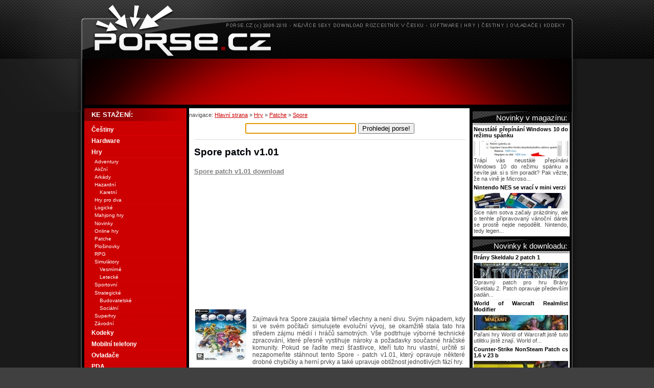

--- FILE ---
content_type: text/html; charset=UTF-8
request_url: https://www.porse.cz/Spore/Spore_patch_v1.01.html
body_size: 5620
content:
<!DOCTYPE html PUBLIC "-//W3C//DTD XHTML 1.0 Strict//EN" "https://www.w3.org/TR/xhtml1/DTD/xhtml1-strict.dtd">
<html xmlns="https://www.w3.org/1999/xhtml" lang="cs">
  <head>
      <meta name="description" content="Spore patch v1.01, Zajímavá hra Spore zaujala témeř všechny a není divu. Svým nápadem, kdy si ve svém počítači simulujete evoluční" /><meta name="keywords" content="Spore patch v1.01 download, Spore patch v1.01 stáhnout" /><title>Spore patch v1.01 download</title>    <meta http-equiv="content-type" content="text/html; charset=utf-8" />
    <meta http-equiv="Content-language" content="cs" />
    <meta name="viewport" content="width=device-width,initial-scale=1">
    <link rel="shortcut icon" href="/favicon.ico" />

    <link rel="stylesheet" type="text/css" media="screen,projection" href="https://www.porse.cz/styly/hlavni_styl_v2.css" />    
    <link rel="stylesheet" type="text/css" href="https://www.porse.cz/js/fancybox/jquery.fancybox-1.3.4.css" media="screen" />
    <script type="text/javascript" src="https://www.porse.cz/js/porse.js"></script>    
    <script type="text/javascript" src="https://www.porse.cz/js/swfobject.js"></script>
    <script type="text/javascript" src="https://www.porse.cz/js/diskuze.js"></script>

    <script type="text/javascript" src="https://www.porse.cz/js/jquery-1.4.3.min.js"></script>
    <script type="text/javascript" src="https://www.porse.cz/js/fancybox/jquery.fancybox-1.3.4.pack.js"></script>
    <script type="text/javascript" src="https://www.porse.cz/js/pripraveno.js"></script>    

<script type="text/javascript" src="https://apis.google.com/js/plusone.js">
  {lang: 'cs'}
</script>       
  </head>
  <body onload="prehodkurzor(); vypislinkkestazeni();">
    <div class="styl-hlavni_ram">
      <!-- banner Porse.cz Maly nebo velky podle reklamy -->
      <div>
        <a href="https://www.porse.cz" rel="nofollow" title="Porse - Hlavní strana">
          <img class="styl-banner" src="/grafika/logo_horni.png" alt="Porse titulka"/></a>

      </div>
      <!-- prostor pro reklamu -->
<div class="banner_745">
<script type="text/javascript"><!--
google_ad_client = "pub-2287207713234894";
/* porse.cz-leaderboard */
google_ad_slot = "4033888442";
google_ad_width = 728;
google_ad_height = 90;
//-->
</script>
<script type="text/javascript"
src="https://pagead2.googlesyndication.com/pagead/show_ads.js">
</script>        
</div>      <!-- vypis obsahu zacina TADY -->
      <div class="styl-obalka_leva">
      <div class="styl-leve_menu">

        <div class="styl-text-velikost1">
          navigace: 
          <a href="https://www.porse.cz/">Hlavní strana</a>
             » <a href="https://www.porse.cz/Hry.html" title="Hry download kategorie">Hry</a> » <a href="https://www.porse.cz/Hry/Patche.html" title="Patche podkategorie">Patche</a> » <a href="https://www.porse.cz/Spore.html" title="Spore">Spore</a>        </div>
        <!-- zacatek vyhledavaciho policka -->
        <div class="styl-VYHLEDAVAC">
          <form class="hledej" action="https://www.porse.cz/hledej_redirect.html" method="post">
            <div>
              <input name="dotaz" id="dotaz" type="text" size="25" maxlength="40" value="" class="obdelnicek" />
              <input type="submit" name="hledej" value="Prohledej porse!" class="prohledej" />
            </div>
          </form>
        </div>
        <!-- konec vyhledavaciho policka -->
        <!-- Nastylovat nějak popiskový výpis -->
                    <!-- google_ad_section_start --><div class="styl-VNITREK_seskupeni styl-oddeleny-linkou hreview"><div class="item"><div class="styl-VNITREK_1sloupec"><h1 id="nadpis_programu" class="fn">Spore patch v1.01</h1><script src="https://connect.facebook.net/cs_CZ/all.js#xfbml=1"></script><fb:like href="https://www.porse.cz:443/Spore/Spore_patch_v1.01.html" layout="button_count" show_faces="false" width="100" font=""></fb:like><g:plusone size="small" style="margin-left:15px;"></g:plusone><h2><a href="https://www.porse.cz/Spore_patch_v1.01/download.html" title="Spore patch v1.01 download" rel="nofollow">Spore patch v1.01 download</a></h2><div>
<div class="styl-VNITREK_2sloupce-levy">

<script type="text/javascript"><!--
google_ad_client = "pub-2287207713234894";
/* 250x250, porse.cz martin33 */
google_ad_slot = "4204599753";
google_ad_width = 250;
google_ad_height = 250;
//-->
</script>
<script type="text/javascript"
src="https://pagead2.googlesyndication.com/pagead/show_ads.js">
</script>

</div>
<div class="styl-VNITREK_2sloupce-levy">

<script type="text/javascript"><!--
google_ad_client = "pub-2287207713234894";
/* 250x250, porse.cz martin33 */
google_ad_slot = "4204599753";
google_ad_width = 250;
google_ad_height = 250;
//-->
</script>
<script type="text/javascript"
src="https://pagead2.googlesyndication.com/pagead/show_ads.js">
</script>

</div>
</div>        </div><div class="styl-text-velikost1-popis styl-VNITREK_seskupeni">        <a id="nahled_obrazku" href="https://www.porse.cz/programy-img/Spore patch v1.01.jpg" title="Spore patch v1.01 náhled" rel="nofollow">
                              <img class="photo" src="https://www.porse.cz/programy-nahled/Spore patch v1.01.jpg" alt="Náhled k programu Spore patch v1.01" /></a><br />                
                                    Zajímavá hra Spore zaujala témeř všechny a není divu. Svým nápadem, kdy si ve svém počítači simulujete evoluční vývoj, se okamžitě stala tato hra středem zájmu médií i hráčů samotných. Vše podtrhuje výborné technické zpracování, které přesně vystihuje nároky a požadavky současné hráčské komunity. Pokud se řadíte mezi šťastlivce, kteří tuto hru vlastní, určitě si nezapomeňte stáhnout tento Spore - patch v1.01, který opravuje některé drobné chybičky a herní prvky a také upravuje obtížnost jednotlivých fází hry.<br /><br /><i>Tento program přidal: <b>Martin33</b></i><br /></div><!-- google_ad_section_end --></div><div class="styl-text-velikost1 styl-VNITREK_seskupeni hreview-aggregate">
                              <table class="podrobnosti_programu">
                                <tr>
                                  <td class="titulek_tabulky" colspan="2">
                      
                                    Podrobnosti:</td>
                                </tr>
                                <tr>
                                  <td class="stinovana_bunka">
                                    verze:</td>
                                  <td>1.01</td>
                                </tr>
                                <tr>
                      
                                  <td class="stinovana_bunka">
                                    velikost (MB):</td>
                                  <td>92</td>
                                </tr>
                                <tr>
                                  <td class="stinovana_bunka">
                                    výrobce:</td>
                      
                                  <td>Maxis</td>                                </tr>
                                <tr><td class="stinovana_bunka">
                                    nápověda, pomoc:</td>                    
                                  <td><a href="http://www.spore.com/ftl" title="Nápověda k Spore patch v1.01" rel="nofollow">Nápověda Spore patch v1.01 </a></td>
                                </tr>
                                <tr>    <td class="stinovana_bunka">
                                      odkaz ke stažení:</td>
                                    <td>
                                      <a href="https://www.porse.cz/Spore_patch_v1.01/download.html" title="Spore patch v1.01 download" rel="nofollow">Spore patch v1.01 download</a></td>
                        
                                  </tr><tr>
                                  <td class="stinovana_bunka">
                                    licence:</td>
                                  <td>Freeware</td>
                                </tr>
                                <tr>
                                <td class="stinovana_bunka">
                                    Hodnocení uživateli:</td><td><form action="https://www.porse.cz/Spore/Spore_patch_v1.01.html" method="post"><p class="rating"><input type="submit" name="odeslat" value="Nelíbí" class="hodnoceni" /><input type="hidden" name="id" value="3699" /> ||<b> <span class="value">100</span> %</b> (<span class="best">100</span>/<span class="votes">5</span>) || <input type="submit" name="odeslat" value="Líbí" class="hodnoceni" /> Nehodnoceno</p></form></td></tr>                                
                                <tr>                      
                                  <td class="stinovana_bunka">
                                    lokalizace:</td>
                                  <td>ENG</td>
                                </tr>
                                <tr>
                                  <td class="stinovana_bunka">
                                    počet stažení:</td>
                      
                                  <td>2404</td>
                                </tr>
                              </table>
                              </div></div>
<div id="diskuze_cela">

<div class="vypisprvni" id="diskuze_vypisprvni">
<h2>Poslední komentáře v diskuzi</h2>
<i>(celkem 0)</i>
<table>
  
    <tr>
      <td class="diskuze_bunka_1">Diskuze je prázdná. Buďte první.</td> <td class="diskuze_bunka_2"></td> <td class="diskuze_bunka_3"></td>      
    </tr>
  
</table>
<form class="diskuze_formular_doprava"><input type="button" value="Zobrazit všechny" onClick="vypisceloudiskuzi();" /></form>
</div>
</div> 
      

      </div>
      <!-- konec TOP10 vypisu -->
            <div class="styl-leva_nabidka"><ul><li class="nadpis">KE STAŽENÍ:</li><li class="kategorie"><a href="https://www.porse.cz/Cestiny.html" title="Download z Češtiny" rel="nofollow">Češtiny</a></li><li class="kategorie"><a href="https://www.porse.cz/Hardware.html" title="Download z Hardware" rel="nofollow">Hardware</a></li><li class="kategorie"><a href="https://www.porse.cz/Hry.html" title="Download z Hry" rel="nofollow">Hry</a></li><li class="pod"><a href="https://www.porse.cz/Hry/Adventury.html" title="Download z Adventury" rel="nofollow">Adventury</a></li><li class="pod"><a href="https://www.porse.cz/Hry/Akcni.html" title="Download z Akční" rel="nofollow">Akční</a></li><li class="pod"><a href="https://www.porse.cz/Hry/Arkady.html" title="Download z Arkády" rel="nofollow">Arkády</a></li><li class="pod"><a href="https://www.porse.cz/Hry/Hazardni.html" title="Download z Hazardní" rel="nofollow">Hazardní</a></li><li class="podpod"><a href="https://www.porse.cz/Hry/Karetni.html" title="Download z Karetní" rel="nofollow" class="3uroven">Karetní</a></li><li class="pod"><a href="https://www.porse.cz/Hry/Hry_pro_dva.html" title="Download z Hry pro dva" rel="nofollow">Hry pro dva</a></li><li class="pod"><a href="https://www.porse.cz/Hry/Logicke.html" title="Download z Logické" rel="nofollow">Logické</a></li><li class="pod"><a href="https://www.porse.cz/Hry/Mahjong_hry.html" title="Download z Mahjong hry" rel="nofollow">Mahjong hry</a></li><li class="pod"><a href="https://www.porse.cz/Hry/Novinky.html" title="Download z Novinky" rel="nofollow">Novinky</a></li><li class="pod"><a href="https://www.porse.cz/Hry/Online_hry.html" title="Download z Online hry" rel="nofollow">Online hry</a></li><li class="pod"><a href="https://www.porse.cz/Hry/Patche.html" title="Download z Patche" rel="nofollow">Patche</a></li><li class="pod"><a href="https://www.porse.cz/Hry/Plosinovky.html" title="Download z Plošinovky" rel="nofollow">Plošinovky</a></li><li class="pod"><a href="https://www.porse.cz/Hry/RPG.html" title="Download z RPG" rel="nofollow">RPG</a></li><li class="pod"><a href="https://www.porse.cz/Hry/Simulatory.html" title="Download z Simulátory" rel="nofollow">Simulátory</a></li><li class="podpod"><a href="https://www.porse.cz/Hry/Vesmirne.html" title="Download z Vesmírné" rel="nofollow" class="3uroven">Vesmírné</a></li><li class="podpod"><a href="https://www.porse.cz/Hry/Letecke.html" title="Download z Letecké" rel="nofollow" class="3uroven">Letecké</a></li><li class="pod"><a href="https://www.porse.cz/Hry/Sportovni.html" title="Download z Sportovní" rel="nofollow">Sportovní</a></li><li class="pod"><a href="https://www.porse.cz/Hry/Strategicke.html" title="Download z Strategické" rel="nofollow">Strategické</a></li><li class="podpod"><a href="https://www.porse.cz/Hry/Budovatelske.html" title="Download z Budovatelské" rel="nofollow" class="3uroven">Budovatelské</a></li><li class="podpod"><a href="https://www.porse.cz/Hry/Socialni.html" title="Download z Sociální" rel="nofollow" class="3uroven">Sociální</a></li><li class="pod"><a href="https://www.porse.cz/Hry/Superhry.html" title="Download z Superhry" rel="nofollow">Superhry</a></li><li class="pod"><a href="https://www.porse.cz/Hry/Zavodni.html" title="Download z Závodní" rel="nofollow">Závodní</a></li><li class="kategorie"><a href="https://www.porse.cz/Kodeky.html" title="Download z Kodeky" rel="nofollow">Kodeky</a></li><li class="kategorie"><a href="https://www.porse.cz/Mobilni_telefony.html" title="Download z Mobilní telefony" rel="nofollow">Mobilní telefony</a></li><li class="kategorie"><a href="https://www.porse.cz/Ovladace.html" title="Download z Ovladače" rel="nofollow">Ovladače</a></li><li class="kategorie"><a href="https://www.porse.cz/PDA.html" title="Download z PDA" rel="nofollow">PDA</a></li><li class="kategorie"><a href="https://www.porse.cz/Plne_hry.html" title="Download z Plné hry" rel="nofollow">Plné hry</a></li><li class="kategorie"><a href="https://www.porse.cz/Software.html" title="Download z Software" rel="nofollow">Software</a></li></ul>      
              <ul><li class="nadpis">PORSE.CZ:</li>
              <li class="kategorie"><a href="https://www.porse.cz/Pridat_program.php" title="Přidejte vlastní článek" rel="nofollow">Přidejte vlastní článek!</a></li>
              <li class="kategorie"><a href="https://www.porse.cz/Online_hry.html" title="Online hry zdarma" rel="nofollow">Online hry zdarma</a></li>
              </ul><div class="styl-anketa"><form method="post" action="https://www.porse.cz/Spore/Spore_patch_v1.01.html"><table cellpadding="0" cellspacing="0" id="anketova_tabulka" class="anketova_tabulka">
      <tr>
        <td  colspan="2" id="anketa_otazka" class="nadpisova_bunka">
          Jaký operační systém má váš mobil? <input type="hidden" name="otazzka" value="Jaký operační systém má váš mobil?" /></td>
      </tr>
      <tr>
        <td colspan="2">
          <input type="submit" name="hlas" value="Android"/></td>
      </tr>
      <tr>
        <td>
          <span style="float:left">
    
            <img alt="" src="https://www.porse.cz/grafika/0502.gif" height="11" width="120" />
    
          </span>
          <span style="float:right;">
            4409
          </span></td>
      </tr>
      
      <tr>
        <td colspan="2">
          <input type="submit" name="hlas" value="iOS"/></td>
      </tr>
      <tr>
        <td>
          <span style="float:left">
    
            <img alt="" src="https://www.porse.cz/grafika/0502.gif" height="11" width="19.841233839873" />
    
          </span>
          <span style="float:right;">
            729
          </span></td>
      </tr>
      
      <tr>
        <td colspan="2">
          <input type="submit" name="hlas" value="Windows"/></td>
      </tr>
      <tr>
        <td>
          <span style="float:left">
    
            <img alt="" src="https://www.porse.cz/grafika/0502.gif" height="11" width="31.680653209345" />
    
          </span>
          <span style="float:right;">
            1164
          </span></td>
      </tr>
      
      <tr>
        <td colspan="2">
          <input type="submit" name="hlas" value="Symbian"/></td>
      </tr>
      <tr>
        <td>
          <span style="float:left">
    
            <img alt="" src="https://www.porse.cz/grafika/0502.gif" height="11" width="11.34951236108" />
    
          </span>
          <span style="float:right;">
            417
          </span></td>
      </tr>
      
      <tr>
        <td colspan="2">
          <input type="submit" name="hlas" value="Žádný"/></td>
      </tr>
      <tr>
        <td>
          <span style="float:left">
    
            <img alt="" src="https://www.porse.cz/grafika/0502.gif" height="11" width="10.669085960535" />
    
          </span>
          <span style="float:right;">
            392
          </span></td>
      </tr>
      
      <tr>
        <td colspan="2">
          <input type="submit" name="hlas" value="Nic vám do toho není"/></td>
      </tr>
      <tr>
        <td>
          <span style="float:left">
    
            <img alt="" src="https://www.porse.cz/grafika/0502.gif" height="11" width="15.704241324563" />
    
          </span>
          <span style="float:right;">
            577
          </span></td>
      </tr>
        <tr>
        <td  colspan="2" class="souctova_bunka">
          7688 hlasů</td>
      </tr>
    </table></form>
    </div>
    
            <p class="styl-doprava">
        <a href="http://www.3dgrafika.cz" title="3Dgrafika - portál o grafice"  rel="nofollow"><img src="https://www.porse.cz/bannery/180_41_3Dgrafika_cz.jpg" alt="3Dgrafika"  /></a>
<a href="http://www.ddworld.cz" title="DigitalDooM´s DigiWorld"  rel="nofollow"><img src="https://www.porse.cz/bannery/180_41_ddworld_cz.jpg" alt="DigitalDooM´s DigiWorld" /></a>

<br />

<img src="https://www.porse.cz/grafika/ke_stazeni_cerne.gif" alt="ke stazeni" /> 
        </p>  
      </div></div>
      <!-- pravy SLOUPEC --> 
      <div class="styl-VNITREK">
    
                <div class="styl-text-velikost1-doporucujeme-hwmag">  
                        </div>
        <div class="menu-nadpis">
              Novinky v magazínu:
        </div> 
        <div class="styl-text-velikost1-doporucujeme"> 
                <h4>Neustálé přepínání Windows 10 do režimu spánku</h4><div class="vypisy-doporucujeme"><a href="https://www.porse.cz/Magazin/Neustale_prepinani_Windows_10_do_rezimu_spanku.html" title="Neustálé přepínání Windows 10 do režimu spánku"><img src="https://www.porse.cz/clanky_prouzek/rezim spanku windows 10.jpg" alt="Článek Neustálé přepínání Windows 10 do režimu spánku"/></a> Trápí vás neustálé přepínání Windows 10 do režimu spánku a nevíte jak si s tím poradit? Pak vězte, že na vině je Microso...</div><h4>Nintendo NES se vrací v mini verzi</h4><div class="vypisy-doporucujeme"><a href="https://www.porse.cz/Magazin/Nintendo_NES_se_vraci_v_mini_verzi.html" title="Nintendo NES se vrací v mini verzi"><img src="https://www.porse.cz/clanky_prouzek/Nintendo NES se vrací v mini verzi.jpg" alt="Článek Nintendo NES se vrací v mini verzi"/></a> Sice nám sotva začaly prázdniny, ale o tenhle připravovaný vánoční dárek se prostě nejde nepodělit. Nintendo, tedy legen...</div>        </div>
        <div class="menu-nadpis">Novinky k downloadu:</div>  
        <div class="styl-text-velikost1-doporucujeme"> 
            <h4>Brány Skeldalu 2 patch 1</h4><div class="vypisy-doporucujeme"><a href="https://www.porse.cz/Brany_Skeldalu_2:_Paty_ucednik/Brany_Skeldalu_2_patch_1.html" title="Brány Skeldalu 2 patch 1"><img src="https://www.porse.cz/programy-prouzek/Brány_skeldalu_2.jpg" alt="Náhled programu Brány Skeldalu 2 patch 1"/></a> Opravný patch pro hru Brány Skeldalu 2. Patch opravuje především padán...</div><h4>World of Warcraft Realmlist Modifier</h4><div class="vypisy-doporucujeme"><a href="https://www.porse.cz/World_of_Warcraft_Realmlist_Modifier.html" title="World of Warcraft Realmlist Modifier"><img src="https://www.porse.cz/programy-prouzek/World of Warcraft Realmlist Modifier.jpg" alt="Náhled programu World of Warcraft Realmlist Modifier"/></a> Pařani hry World of Warcraft jistě tuto utilitku jistě znají. World of...</div><h4>Counter-Strike NonSteam Patch cs 1.6 v 23 b</h4><div class="vypisy-doporucujeme"><a href="https://www.porse.cz/Counter-Strike_NonSteam_Patch_cs_1.6_v_23_b.html" title="Counter-Strike NonSteam Patch cs 1.6 v 23 b"><img src="https://www.porse.cz/programy-prouzek/counter-strike-1-6.jpg" alt="Náhled programu Counter-Strike NonSteam Patch cs 1.6 v 23 b"/></a> Patříte k vášnivým hráčum Counter-Stiku? Už vás nebaví hrát jen proti ...</div><h4>Sins of a Solar Empire patch 1.04</h4><div class="vypisy-doporucujeme"><a href="https://www.porse.cz/Sins_of_a_Solar_Empire/Sins_of_a_Solar_Empire_patch_1.04.html" title="Sins of a Solar Empire patch 1.04"><img src="https://www.porse.cz/programy-prouzek/Sins of a Solar Empire patch 1.04.jpg" alt="Náhled programu Sins of a Solar Empire patch 1.04"/></a> Hra Sins of a Solar Empire je velmi zdařilá vesmírná realtime strategi...</div>        </div>  
        <div class="styl-reklamni_pruh">

          <p class="styl-doprava"> 
                    <a href="https://www.porse.cz/rss.php" title="RSS porse.cz čtečka" rel="nofollow"><img src="https://porse.cz/grafika/rss.png" class="rss" alt="RSS čtečka porse.cz" /></a>          
            <a href="https://www.toplist.cz/stat/367135" rel="nofollow">
<script type="text/javascript">
<!--
document.write ('<img src="https://toplist.cz/count.asp?id=367135&amp;logo=mc&amp;http='+escape(document.referrer)+'&amp;wi='+escape(window.screen.width)+'&amp;he='+escape(window.screen.height)+'&amp;cd='+escape(window.screen.colorDepth)+'&amp;t='+escape(document.title)+'" width="88" height="60" border=0 alt="TOPlist" />');
//--></script></a>
            <del><noscript>
              <img src="https://toplist.cz/count.asp?id=367135&amp;logo=mc" border="0" alt="TOPlist" width="88" height="60" />
              </noscript></del>

                <a href="https://www.toplist.cz/" target="_top" rel="nofollow">

                  <img src="https://toplist.cz/dot.asp?id=553400" border="0" alt="TOPlist" width="1" height="1"/></a>
          </p>
        </div> 
      </div>
       <div class="styl-paticka">      
	<br />
	<b>Porse.cz</b>

	- český download rozcestník, hry ke stažení zdarma | 
	<a href="https://www.porse.cz/Kontaktujte_nas.html" rel="nofollow">Kontakty</a>
	| 
	<a href="https://www.porse.cz/Prezentace_porse.pdf" rel="nofollow">Reklama</a>
	| 
	<a href="https://www.porse.cz/Podminky_uzivani.html" rel="nofollow">Podmínky užívání</a>
	| 
	<a href="https://www.porse.cz/Pridat_program.php?akce=neplacene" rel="nofollow">Přidat obsah</a>
	| 
	<a href="https://www.porse.cz/Ikony_pro_vas_web.html" rel="nofollow">Ikonky pro Vaše stránky</a>
 
	<br /></div>    </div>
<script src="https://www.google-analytics.com/urchin.js" type="text/javascript">
</script>

<script type="text/javascript">
_uacct = "UA-1503105-2";
urchinTracker();
</script>


<div id="mrakodrap" class="skyscraper">

</div>


  </body>
</html>


--- FILE ---
content_type: text/html; charset=utf-8
request_url: https://accounts.google.com/o/oauth2/postmessageRelay?parent=https%3A%2F%2Fwww.porse.cz&jsh=m%3B%2F_%2Fscs%2Fabc-static%2F_%2Fjs%2Fk%3Dgapi.lb.en.OE6tiwO4KJo.O%2Fd%3D1%2Frs%3DAHpOoo_Itz6IAL6GO-n8kgAepm47TBsg1Q%2Fm%3D__features__
body_size: 161
content:
<!DOCTYPE html><html><head><title></title><meta http-equiv="content-type" content="text/html; charset=utf-8"><meta http-equiv="X-UA-Compatible" content="IE=edge"><meta name="viewport" content="width=device-width, initial-scale=1, minimum-scale=1, maximum-scale=1, user-scalable=0"><script src='https://ssl.gstatic.com/accounts/o/2580342461-postmessagerelay.js' nonce="ACpHmQeLLWqSUs0lrVT4RQ"></script></head><body><script type="text/javascript" src="https://apis.google.com/js/rpc:shindig_random.js?onload=init" nonce="ACpHmQeLLWqSUs0lrVT4RQ"></script></body></html>

--- FILE ---
content_type: text/html; charset=utf-8
request_url: https://www.google.com/recaptcha/api2/aframe
body_size: 267
content:
<!DOCTYPE HTML><html><head><meta http-equiv="content-type" content="text/html; charset=UTF-8"></head><body><script nonce="O2InSeXI83gBh1NJFSqi9g">/** Anti-fraud and anti-abuse applications only. See google.com/recaptcha */ try{var clients={'sodar':'https://pagead2.googlesyndication.com/pagead/sodar?'};window.addEventListener("message",function(a){try{if(a.source===window.parent){var b=JSON.parse(a.data);var c=clients[b['id']];if(c){var d=document.createElement('img');d.src=c+b['params']+'&rc='+(localStorage.getItem("rc::a")?sessionStorage.getItem("rc::b"):"");window.document.body.appendChild(d);sessionStorage.setItem("rc::e",parseInt(sessionStorage.getItem("rc::e")||0)+1);localStorage.setItem("rc::h",'1768767966984');}}}catch(b){}});window.parent.postMessage("_grecaptcha_ready", "*");}catch(b){}</script></body></html>